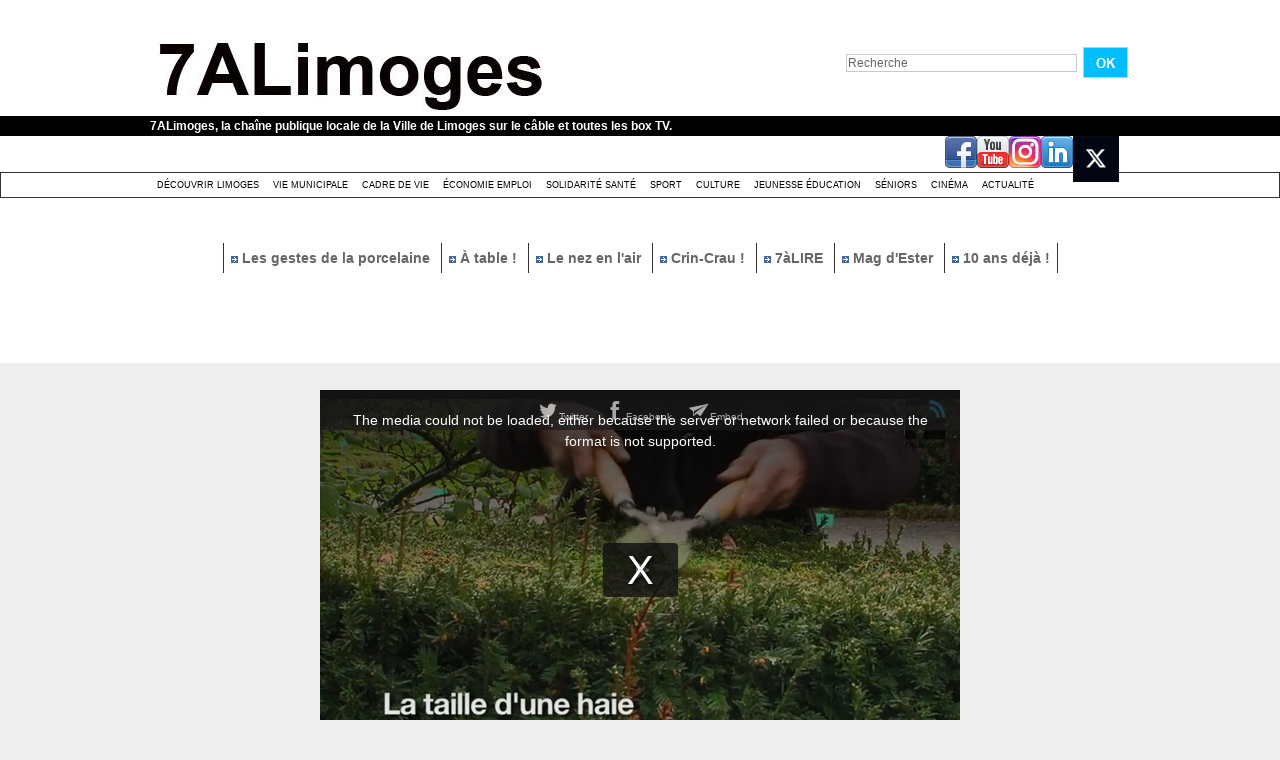

--- FILE ---
content_type: text/plain; charset=UTF-8
request_url: https://www.7alimoges.tv/apiv3/video/getVideo/337150/1729325.mp4
body_size: 99
content:
https://www.7alimoges.tv/svideo/dde106cc0c7cbfef14ecc525e10c77b7/697a537f/337150/1729325.mp4